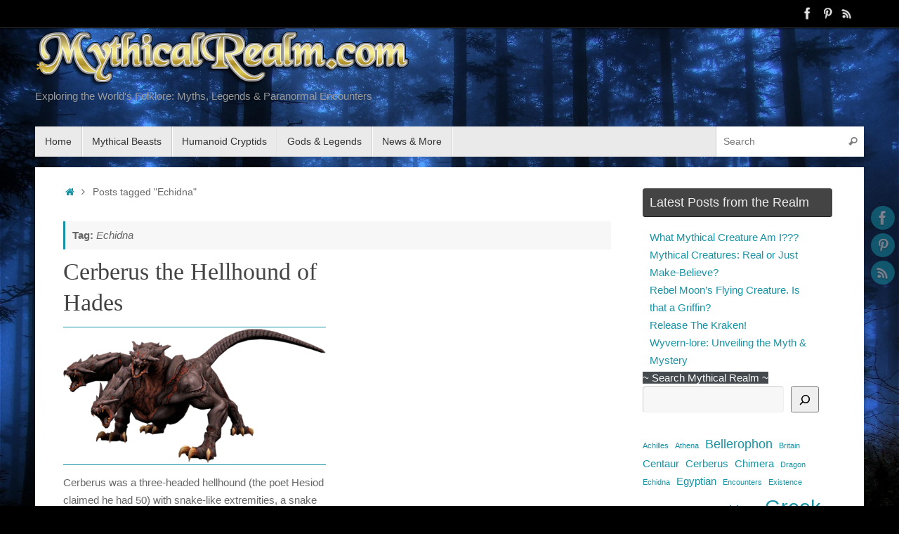

--- FILE ---
content_type: text/html; charset=UTF-8
request_url: https://mythicalrealm.com/tag/echidna/
body_size: 17080
content:
<!DOCTYPE html>
<html lang="en-US">
<head>
<meta name="viewport" content="width=device-width, user-scalable=yes, initial-scale=1.0, minimum-scale=1.0, maximum-scale=3.0">
<meta http-equiv="Content-Type" content="text/html; charset=UTF-8" />
<link rel="profile" href="http://gmpg.org/xfn/11" />
<link rel="pingback" href="https://mythicalrealm.com/xmlrpc.php" />
<title>Echidna &#8211; *</title>
<meta name="robots" content="index, follow, max-snippet:-1, max-image-preview:large, max-video-preview:-1">
<link rel="canonical" href="https://mythicalrealm.com/tag/echidna/">
<meta property="og:url" content="https://mythicalrealm.com/tag/echidna/">
<meta property="og:site_name" content="*">
<meta property="og:locale" content="en_US">
<meta property="og:type" content="object">
<meta property="og:title" content="Echidna - *">
<meta property="fb:pages" content="">
<meta property="fb:admins" content="">
<meta property="fb:app_id" content="">
<meta name="twitter:card" content="summary">
<meta name="twitter:site" content="">
<meta name="twitter:creator" content="">
<meta name="twitter:title" content="Echidna - *">
<link rel='dns-prefetch' href='//www.googletagmanager.com' />
<link rel='dns-prefetch' href='//cdn.openshareweb.com' />
<link rel='dns-prefetch' href='//cdn.shareaholic.net' />
<link rel='dns-prefetch' href='//www.shareaholic.net' />
<link rel='dns-prefetch' href='//analytics.shareaholic.com' />
<link rel='dns-prefetch' href='//recs.shareaholic.com' />
<link rel='dns-prefetch' href='//partner.shareaholic.com' />
<link rel='dns-prefetch' href='//pagead2.googlesyndication.com' />
<link rel="alternate" type="application/rss+xml" title="* &raquo; Feed" href="https://mythicalrealm.com/feed/" />
<link rel="alternate" type="application/rss+xml" title="* &raquo; Comments Feed" href="https://mythicalrealm.com/comments/feed/" />
<link rel="alternate" type="application/rss+xml" title="* &raquo; Echidna Tag Feed" href="https://mythicalrealm.com/tag/echidna/feed/" />
<!-- Shareaholic - https://www.shareaholic.com -->
<link rel='preload' href='//cdn.shareaholic.net/assets/pub/shareaholic.js' as='script'/>
<script data-no-minify='1' data-cfasync='false'>
_SHR_SETTINGS = {"endpoints":{"local_recs_url":"https:\/\/mythicalrealm.com\/wp-admin\/admin-ajax.php?action=shareaholic_permalink_related","ajax_url":"https:\/\/mythicalrealm.com\/wp-admin\/admin-ajax.php","share_counts_url":"https:\/\/mythicalrealm.com\/wp-admin\/admin-ajax.php?action=shareaholic_share_counts_api"},"site_id":"2f5b14e28152f1820cf3fbb2eaca0f5b"};
</script>
<script data-no-minify='1' data-cfasync='false' src='//cdn.shareaholic.net/assets/pub/shareaholic.js' data-shr-siteid='2f5b14e28152f1820cf3fbb2eaca0f5b' async ></script>

<!-- Shareaholic Content Tags -->
<meta name='shareaholic:site_name' content='*' />
<meta name='shareaholic:language' content='en-US' />
<meta name='shareaholic:article_visibility' content='private' />
<meta name='shareaholic:site_id' content='2f5b14e28152f1820cf3fbb2eaca0f5b' />
<meta name='shareaholic:wp_version' content='9.7.13' />

<!-- Shareaholic Content Tags End -->
<style id='wp-img-auto-sizes-contain-inline-css' type='text/css'>
img:is([sizes=auto i],[sizes^="auto," i]){contain-intrinsic-size:3000px 1500px}
/*# sourceURL=wp-img-auto-sizes-contain-inline-css */
</style>
<style id='wp-emoji-styles-inline-css' type='text/css'>

	img.wp-smiley, img.emoji {
		display: inline !important;
		border: none !important;
		box-shadow: none !important;
		height: 1em !important;
		width: 1em !important;
		margin: 0 0.07em !important;
		vertical-align: -0.1em !important;
		background: none !important;
		padding: 0 !important;
	}
/*# sourceURL=wp-emoji-styles-inline-css */
</style>
<style id='wp-block-library-inline-css' type='text/css'>
:root{--wp-block-synced-color:#7a00df;--wp-block-synced-color--rgb:122,0,223;--wp-bound-block-color:var(--wp-block-synced-color);--wp-editor-canvas-background:#ddd;--wp-admin-theme-color:#007cba;--wp-admin-theme-color--rgb:0,124,186;--wp-admin-theme-color-darker-10:#006ba1;--wp-admin-theme-color-darker-10--rgb:0,107,160.5;--wp-admin-theme-color-darker-20:#005a87;--wp-admin-theme-color-darker-20--rgb:0,90,135;--wp-admin-border-width-focus:2px}@media (min-resolution:192dpi){:root{--wp-admin-border-width-focus:1.5px}}.wp-element-button{cursor:pointer}:root .has-very-light-gray-background-color{background-color:#eee}:root .has-very-dark-gray-background-color{background-color:#313131}:root .has-very-light-gray-color{color:#eee}:root .has-very-dark-gray-color{color:#313131}:root .has-vivid-green-cyan-to-vivid-cyan-blue-gradient-background{background:linear-gradient(135deg,#00d084,#0693e3)}:root .has-purple-crush-gradient-background{background:linear-gradient(135deg,#34e2e4,#4721fb 50%,#ab1dfe)}:root .has-hazy-dawn-gradient-background{background:linear-gradient(135deg,#faaca8,#dad0ec)}:root .has-subdued-olive-gradient-background{background:linear-gradient(135deg,#fafae1,#67a671)}:root .has-atomic-cream-gradient-background{background:linear-gradient(135deg,#fdd79a,#004a59)}:root .has-nightshade-gradient-background{background:linear-gradient(135deg,#330968,#31cdcf)}:root .has-midnight-gradient-background{background:linear-gradient(135deg,#020381,#2874fc)}:root{--wp--preset--font-size--normal:16px;--wp--preset--font-size--huge:42px}.has-regular-font-size{font-size:1em}.has-larger-font-size{font-size:2.625em}.has-normal-font-size{font-size:var(--wp--preset--font-size--normal)}.has-huge-font-size{font-size:var(--wp--preset--font-size--huge)}.has-text-align-center{text-align:center}.has-text-align-left{text-align:left}.has-text-align-right{text-align:right}.has-fit-text{white-space:nowrap!important}#end-resizable-editor-section{display:none}.aligncenter{clear:both}.items-justified-left{justify-content:flex-start}.items-justified-center{justify-content:center}.items-justified-right{justify-content:flex-end}.items-justified-space-between{justify-content:space-between}.screen-reader-text{border:0;clip-path:inset(50%);height:1px;margin:-1px;overflow:hidden;padding:0;position:absolute;width:1px;word-wrap:normal!important}.screen-reader-text:focus{background-color:#ddd;clip-path:none;color:#444;display:block;font-size:1em;height:auto;left:5px;line-height:normal;padding:15px 23px 14px;text-decoration:none;top:5px;width:auto;z-index:100000}html :where(.has-border-color){border-style:solid}html :where([style*=border-top-color]){border-top-style:solid}html :where([style*=border-right-color]){border-right-style:solid}html :where([style*=border-bottom-color]){border-bottom-style:solid}html :where([style*=border-left-color]){border-left-style:solid}html :where([style*=border-width]){border-style:solid}html :where([style*=border-top-width]){border-top-style:solid}html :where([style*=border-right-width]){border-right-style:solid}html :where([style*=border-bottom-width]){border-bottom-style:solid}html :where([style*=border-left-width]){border-left-style:solid}html :where(img[class*=wp-image-]){height:auto;max-width:100%}:where(figure){margin:0 0 1em}html :where(.is-position-sticky){--wp-admin--admin-bar--position-offset:var(--wp-admin--admin-bar--height,0px)}@media screen and (max-width:600px){html :where(.is-position-sticky){--wp-admin--admin-bar--position-offset:0px}}

/*# sourceURL=wp-block-library-inline-css */
</style><style id='wp-block-heading-inline-css' type='text/css'>
h1:where(.wp-block-heading).has-background,h2:where(.wp-block-heading).has-background,h3:where(.wp-block-heading).has-background,h4:where(.wp-block-heading).has-background,h5:where(.wp-block-heading).has-background,h6:where(.wp-block-heading).has-background{padding:1.25em 2.375em}h1.has-text-align-left[style*=writing-mode]:where([style*=vertical-lr]),h1.has-text-align-right[style*=writing-mode]:where([style*=vertical-rl]),h2.has-text-align-left[style*=writing-mode]:where([style*=vertical-lr]),h2.has-text-align-right[style*=writing-mode]:where([style*=vertical-rl]),h3.has-text-align-left[style*=writing-mode]:where([style*=vertical-lr]),h3.has-text-align-right[style*=writing-mode]:where([style*=vertical-rl]),h4.has-text-align-left[style*=writing-mode]:where([style*=vertical-lr]),h4.has-text-align-right[style*=writing-mode]:where([style*=vertical-rl]),h5.has-text-align-left[style*=writing-mode]:where([style*=vertical-lr]),h5.has-text-align-right[style*=writing-mode]:where([style*=vertical-rl]),h6.has-text-align-left[style*=writing-mode]:where([style*=vertical-lr]),h6.has-text-align-right[style*=writing-mode]:where([style*=vertical-rl]){rotate:180deg}
/*# sourceURL=https://mythicalrealm.com/wp-includes/blocks/heading/style.min.css */
</style>
<style id='wp-block-image-inline-css' type='text/css'>
.wp-block-image>a,.wp-block-image>figure>a{display:inline-block}.wp-block-image img{box-sizing:border-box;height:auto;max-width:100%;vertical-align:bottom}@media not (prefers-reduced-motion){.wp-block-image img.hide{visibility:hidden}.wp-block-image img.show{animation:show-content-image .4s}}.wp-block-image[style*=border-radius] img,.wp-block-image[style*=border-radius]>a{border-radius:inherit}.wp-block-image.has-custom-border img{box-sizing:border-box}.wp-block-image.aligncenter{text-align:center}.wp-block-image.alignfull>a,.wp-block-image.alignwide>a{width:100%}.wp-block-image.alignfull img,.wp-block-image.alignwide img{height:auto;width:100%}.wp-block-image .aligncenter,.wp-block-image .alignleft,.wp-block-image .alignright,.wp-block-image.aligncenter,.wp-block-image.alignleft,.wp-block-image.alignright{display:table}.wp-block-image .aligncenter>figcaption,.wp-block-image .alignleft>figcaption,.wp-block-image .alignright>figcaption,.wp-block-image.aligncenter>figcaption,.wp-block-image.alignleft>figcaption,.wp-block-image.alignright>figcaption{caption-side:bottom;display:table-caption}.wp-block-image .alignleft{float:left;margin:.5em 1em .5em 0}.wp-block-image .alignright{float:right;margin:.5em 0 .5em 1em}.wp-block-image .aligncenter{margin-left:auto;margin-right:auto}.wp-block-image :where(figcaption){margin-bottom:1em;margin-top:.5em}.wp-block-image.is-style-circle-mask img{border-radius:9999px}@supports ((-webkit-mask-image:none) or (mask-image:none)) or (-webkit-mask-image:none){.wp-block-image.is-style-circle-mask img{border-radius:0;-webkit-mask-image:url('data:image/svg+xml;utf8,<svg viewBox="0 0 100 100" xmlns="http://www.w3.org/2000/svg"><circle cx="50" cy="50" r="50"/></svg>');mask-image:url('data:image/svg+xml;utf8,<svg viewBox="0 0 100 100" xmlns="http://www.w3.org/2000/svg"><circle cx="50" cy="50" r="50"/></svg>');mask-mode:alpha;-webkit-mask-position:center;mask-position:center;-webkit-mask-repeat:no-repeat;mask-repeat:no-repeat;-webkit-mask-size:contain;mask-size:contain}}:root :where(.wp-block-image.is-style-rounded img,.wp-block-image .is-style-rounded img){border-radius:9999px}.wp-block-image figure{margin:0}.wp-lightbox-container{display:flex;flex-direction:column;position:relative}.wp-lightbox-container img{cursor:zoom-in}.wp-lightbox-container img:hover+button{opacity:1}.wp-lightbox-container button{align-items:center;backdrop-filter:blur(16px) saturate(180%);background-color:#5a5a5a40;border:none;border-radius:4px;cursor:zoom-in;display:flex;height:20px;justify-content:center;opacity:0;padding:0;position:absolute;right:16px;text-align:center;top:16px;width:20px;z-index:100}@media not (prefers-reduced-motion){.wp-lightbox-container button{transition:opacity .2s ease}}.wp-lightbox-container button:focus-visible{outline:3px auto #5a5a5a40;outline:3px auto -webkit-focus-ring-color;outline-offset:3px}.wp-lightbox-container button:hover{cursor:pointer;opacity:1}.wp-lightbox-container button:focus{opacity:1}.wp-lightbox-container button:focus,.wp-lightbox-container button:hover,.wp-lightbox-container button:not(:hover):not(:active):not(.has-background){background-color:#5a5a5a40;border:none}.wp-lightbox-overlay{box-sizing:border-box;cursor:zoom-out;height:100vh;left:0;overflow:hidden;position:fixed;top:0;visibility:hidden;width:100%;z-index:100000}.wp-lightbox-overlay .close-button{align-items:center;cursor:pointer;display:flex;justify-content:center;min-height:40px;min-width:40px;padding:0;position:absolute;right:calc(env(safe-area-inset-right) + 16px);top:calc(env(safe-area-inset-top) + 16px);z-index:5000000}.wp-lightbox-overlay .close-button:focus,.wp-lightbox-overlay .close-button:hover,.wp-lightbox-overlay .close-button:not(:hover):not(:active):not(.has-background){background:none;border:none}.wp-lightbox-overlay .lightbox-image-container{height:var(--wp--lightbox-container-height);left:50%;overflow:hidden;position:absolute;top:50%;transform:translate(-50%,-50%);transform-origin:top left;width:var(--wp--lightbox-container-width);z-index:9999999999}.wp-lightbox-overlay .wp-block-image{align-items:center;box-sizing:border-box;display:flex;height:100%;justify-content:center;margin:0;position:relative;transform-origin:0 0;width:100%;z-index:3000000}.wp-lightbox-overlay .wp-block-image img{height:var(--wp--lightbox-image-height);min-height:var(--wp--lightbox-image-height);min-width:var(--wp--lightbox-image-width);width:var(--wp--lightbox-image-width)}.wp-lightbox-overlay .wp-block-image figcaption{display:none}.wp-lightbox-overlay button{background:none;border:none}.wp-lightbox-overlay .scrim{background-color:#fff;height:100%;opacity:.9;position:absolute;width:100%;z-index:2000000}.wp-lightbox-overlay.active{visibility:visible}@media not (prefers-reduced-motion){.wp-lightbox-overlay.active{animation:turn-on-visibility .25s both}.wp-lightbox-overlay.active img{animation:turn-on-visibility .35s both}.wp-lightbox-overlay.show-closing-animation:not(.active){animation:turn-off-visibility .35s both}.wp-lightbox-overlay.show-closing-animation:not(.active) img{animation:turn-off-visibility .25s both}.wp-lightbox-overlay.zoom.active{animation:none;opacity:1;visibility:visible}.wp-lightbox-overlay.zoom.active .lightbox-image-container{animation:lightbox-zoom-in .4s}.wp-lightbox-overlay.zoom.active .lightbox-image-container img{animation:none}.wp-lightbox-overlay.zoom.active .scrim{animation:turn-on-visibility .4s forwards}.wp-lightbox-overlay.zoom.show-closing-animation:not(.active){animation:none}.wp-lightbox-overlay.zoom.show-closing-animation:not(.active) .lightbox-image-container{animation:lightbox-zoom-out .4s}.wp-lightbox-overlay.zoom.show-closing-animation:not(.active) .lightbox-image-container img{animation:none}.wp-lightbox-overlay.zoom.show-closing-animation:not(.active) .scrim{animation:turn-off-visibility .4s forwards}}@keyframes show-content-image{0%{visibility:hidden}99%{visibility:hidden}to{visibility:visible}}@keyframes turn-on-visibility{0%{opacity:0}to{opacity:1}}@keyframes turn-off-visibility{0%{opacity:1;visibility:visible}99%{opacity:0;visibility:visible}to{opacity:0;visibility:hidden}}@keyframes lightbox-zoom-in{0%{transform:translate(calc((-100vw + var(--wp--lightbox-scrollbar-width))/2 + var(--wp--lightbox-initial-left-position)),calc(-50vh + var(--wp--lightbox-initial-top-position))) scale(var(--wp--lightbox-scale))}to{transform:translate(-50%,-50%) scale(1)}}@keyframes lightbox-zoom-out{0%{transform:translate(-50%,-50%) scale(1);visibility:visible}99%{visibility:visible}to{transform:translate(calc((-100vw + var(--wp--lightbox-scrollbar-width))/2 + var(--wp--lightbox-initial-left-position)),calc(-50vh + var(--wp--lightbox-initial-top-position))) scale(var(--wp--lightbox-scale));visibility:hidden}}
/*# sourceURL=https://mythicalrealm.com/wp-includes/blocks/image/style.min.css */
</style>
<style id='wp-block-latest-posts-inline-css' type='text/css'>
.wp-block-latest-posts{box-sizing:border-box}.wp-block-latest-posts.alignleft{margin-right:2em}.wp-block-latest-posts.alignright{margin-left:2em}.wp-block-latest-posts.wp-block-latest-posts__list{list-style:none}.wp-block-latest-posts.wp-block-latest-posts__list li{clear:both;overflow-wrap:break-word}.wp-block-latest-posts.is-grid{display:flex;flex-wrap:wrap}.wp-block-latest-posts.is-grid li{margin:0 1.25em 1.25em 0;width:100%}@media (min-width:600px){.wp-block-latest-posts.columns-2 li{width:calc(50% - .625em)}.wp-block-latest-posts.columns-2 li:nth-child(2n){margin-right:0}.wp-block-latest-posts.columns-3 li{width:calc(33.33333% - .83333em)}.wp-block-latest-posts.columns-3 li:nth-child(3n){margin-right:0}.wp-block-latest-posts.columns-4 li{width:calc(25% - .9375em)}.wp-block-latest-posts.columns-4 li:nth-child(4n){margin-right:0}.wp-block-latest-posts.columns-5 li{width:calc(20% - 1em)}.wp-block-latest-posts.columns-5 li:nth-child(5n){margin-right:0}.wp-block-latest-posts.columns-6 li{width:calc(16.66667% - 1.04167em)}.wp-block-latest-posts.columns-6 li:nth-child(6n){margin-right:0}}:root :where(.wp-block-latest-posts.is-grid){padding:0}:root :where(.wp-block-latest-posts.wp-block-latest-posts__list){padding-left:0}.wp-block-latest-posts__post-author,.wp-block-latest-posts__post-date{display:block;font-size:.8125em}.wp-block-latest-posts__post-excerpt,.wp-block-latest-posts__post-full-content{margin-bottom:1em;margin-top:.5em}.wp-block-latest-posts__featured-image a{display:inline-block}.wp-block-latest-posts__featured-image img{height:auto;max-width:100%;width:auto}.wp-block-latest-posts__featured-image.alignleft{float:left;margin-right:1em}.wp-block-latest-posts__featured-image.alignright{float:right;margin-left:1em}.wp-block-latest-posts__featured-image.aligncenter{margin-bottom:1em;text-align:center}
/*# sourceURL=https://mythicalrealm.com/wp-includes/blocks/latest-posts/style.min.css */
</style>
<style id='wp-block-search-inline-css' type='text/css'>
.wp-block-search__button{margin-left:10px;word-break:normal}.wp-block-search__button.has-icon{line-height:0}.wp-block-search__button svg{height:1.25em;min-height:24px;min-width:24px;width:1.25em;fill:currentColor;vertical-align:text-bottom}:where(.wp-block-search__button){border:1px solid #ccc;padding:6px 10px}.wp-block-search__inside-wrapper{display:flex;flex:auto;flex-wrap:nowrap;max-width:100%}.wp-block-search__label{width:100%}.wp-block-search.wp-block-search__button-only .wp-block-search__button{box-sizing:border-box;display:flex;flex-shrink:0;justify-content:center;margin-left:0;max-width:100%}.wp-block-search.wp-block-search__button-only .wp-block-search__inside-wrapper{min-width:0!important;transition-property:width}.wp-block-search.wp-block-search__button-only .wp-block-search__input{flex-basis:100%;transition-duration:.3s}.wp-block-search.wp-block-search__button-only.wp-block-search__searchfield-hidden,.wp-block-search.wp-block-search__button-only.wp-block-search__searchfield-hidden .wp-block-search__inside-wrapper{overflow:hidden}.wp-block-search.wp-block-search__button-only.wp-block-search__searchfield-hidden .wp-block-search__input{border-left-width:0!important;border-right-width:0!important;flex-basis:0;flex-grow:0;margin:0;min-width:0!important;padding-left:0!important;padding-right:0!important;width:0!important}:where(.wp-block-search__input){appearance:none;border:1px solid #949494;flex-grow:1;font-family:inherit;font-size:inherit;font-style:inherit;font-weight:inherit;letter-spacing:inherit;line-height:inherit;margin-left:0;margin-right:0;min-width:3rem;padding:8px;text-decoration:unset!important;text-transform:inherit}:where(.wp-block-search__button-inside .wp-block-search__inside-wrapper){background-color:#fff;border:1px solid #949494;box-sizing:border-box;padding:4px}:where(.wp-block-search__button-inside .wp-block-search__inside-wrapper) .wp-block-search__input{border:none;border-radius:0;padding:0 4px}:where(.wp-block-search__button-inside .wp-block-search__inside-wrapper) .wp-block-search__input:focus{outline:none}:where(.wp-block-search__button-inside .wp-block-search__inside-wrapper) :where(.wp-block-search__button){padding:4px 8px}.wp-block-search.aligncenter .wp-block-search__inside-wrapper{margin:auto}.wp-block[data-align=right] .wp-block-search.wp-block-search__button-only .wp-block-search__inside-wrapper{float:right}
/*# sourceURL=https://mythicalrealm.com/wp-includes/blocks/search/style.min.css */
</style>
<style id='wp-block-tag-cloud-inline-css' type='text/css'>
.wp-block-tag-cloud{box-sizing:border-box}.wp-block-tag-cloud.aligncenter{justify-content:center;text-align:center}.wp-block-tag-cloud a{display:inline-block;margin-right:5px}.wp-block-tag-cloud span{display:inline-block;margin-left:5px;text-decoration:none}:root :where(.wp-block-tag-cloud.is-style-outline){display:flex;flex-wrap:wrap;gap:1ch}:root :where(.wp-block-tag-cloud.is-style-outline a){border:1px solid;font-size:unset!important;margin-right:0;padding:1ch 2ch;text-decoration:none!important}
/*# sourceURL=https://mythicalrealm.com/wp-includes/blocks/tag-cloud/style.min.css */
</style>
<style id='wp-block-group-inline-css' type='text/css'>
.wp-block-group{box-sizing:border-box}:where(.wp-block-group.wp-block-group-is-layout-constrained){position:relative}
/*# sourceURL=https://mythicalrealm.com/wp-includes/blocks/group/style.min.css */
</style>
<style id='global-styles-inline-css' type='text/css'>
:root{--wp--preset--aspect-ratio--square: 1;--wp--preset--aspect-ratio--4-3: 4/3;--wp--preset--aspect-ratio--3-4: 3/4;--wp--preset--aspect-ratio--3-2: 3/2;--wp--preset--aspect-ratio--2-3: 2/3;--wp--preset--aspect-ratio--16-9: 16/9;--wp--preset--aspect-ratio--9-16: 9/16;--wp--preset--color--black: #000000;--wp--preset--color--cyan-bluish-gray: #abb8c3;--wp--preset--color--white: #ffffff;--wp--preset--color--pale-pink: #f78da7;--wp--preset--color--vivid-red: #cf2e2e;--wp--preset--color--luminous-vivid-orange: #ff6900;--wp--preset--color--luminous-vivid-amber: #fcb900;--wp--preset--color--light-green-cyan: #7bdcb5;--wp--preset--color--vivid-green-cyan: #00d084;--wp--preset--color--pale-cyan-blue: #8ed1fc;--wp--preset--color--vivid-cyan-blue: #0693e3;--wp--preset--color--vivid-purple: #9b51e0;--wp--preset--gradient--vivid-cyan-blue-to-vivid-purple: linear-gradient(135deg,rgb(6,147,227) 0%,rgb(155,81,224) 100%);--wp--preset--gradient--light-green-cyan-to-vivid-green-cyan: linear-gradient(135deg,rgb(122,220,180) 0%,rgb(0,208,130) 100%);--wp--preset--gradient--luminous-vivid-amber-to-luminous-vivid-orange: linear-gradient(135deg,rgb(252,185,0) 0%,rgb(255,105,0) 100%);--wp--preset--gradient--luminous-vivid-orange-to-vivid-red: linear-gradient(135deg,rgb(255,105,0) 0%,rgb(207,46,46) 100%);--wp--preset--gradient--very-light-gray-to-cyan-bluish-gray: linear-gradient(135deg,rgb(238,238,238) 0%,rgb(169,184,195) 100%);--wp--preset--gradient--cool-to-warm-spectrum: linear-gradient(135deg,rgb(74,234,220) 0%,rgb(151,120,209) 20%,rgb(207,42,186) 40%,rgb(238,44,130) 60%,rgb(251,105,98) 80%,rgb(254,248,76) 100%);--wp--preset--gradient--blush-light-purple: linear-gradient(135deg,rgb(255,206,236) 0%,rgb(152,150,240) 100%);--wp--preset--gradient--blush-bordeaux: linear-gradient(135deg,rgb(254,205,165) 0%,rgb(254,45,45) 50%,rgb(107,0,62) 100%);--wp--preset--gradient--luminous-dusk: linear-gradient(135deg,rgb(255,203,112) 0%,rgb(199,81,192) 50%,rgb(65,88,208) 100%);--wp--preset--gradient--pale-ocean: linear-gradient(135deg,rgb(255,245,203) 0%,rgb(182,227,212) 50%,rgb(51,167,181) 100%);--wp--preset--gradient--electric-grass: linear-gradient(135deg,rgb(202,248,128) 0%,rgb(113,206,126) 100%);--wp--preset--gradient--midnight: linear-gradient(135deg,rgb(2,3,129) 0%,rgb(40,116,252) 100%);--wp--preset--font-size--small: 13px;--wp--preset--font-size--medium: 20px;--wp--preset--font-size--large: 36px;--wp--preset--font-size--x-large: 42px;--wp--preset--spacing--20: 0.44rem;--wp--preset--spacing--30: 0.67rem;--wp--preset--spacing--40: 1rem;--wp--preset--spacing--50: 1.5rem;--wp--preset--spacing--60: 2.25rem;--wp--preset--spacing--70: 3.38rem;--wp--preset--spacing--80: 5.06rem;--wp--preset--shadow--natural: 6px 6px 9px rgba(0, 0, 0, 0.2);--wp--preset--shadow--deep: 12px 12px 50px rgba(0, 0, 0, 0.4);--wp--preset--shadow--sharp: 6px 6px 0px rgba(0, 0, 0, 0.2);--wp--preset--shadow--outlined: 6px 6px 0px -3px rgb(255, 255, 255), 6px 6px rgb(0, 0, 0);--wp--preset--shadow--crisp: 6px 6px 0px rgb(0, 0, 0);}:where(.is-layout-flex){gap: 0.5em;}:where(.is-layout-grid){gap: 0.5em;}body .is-layout-flex{display: flex;}.is-layout-flex{flex-wrap: wrap;align-items: center;}.is-layout-flex > :is(*, div){margin: 0;}body .is-layout-grid{display: grid;}.is-layout-grid > :is(*, div){margin: 0;}:where(.wp-block-columns.is-layout-flex){gap: 2em;}:where(.wp-block-columns.is-layout-grid){gap: 2em;}:where(.wp-block-post-template.is-layout-flex){gap: 1.25em;}:where(.wp-block-post-template.is-layout-grid){gap: 1.25em;}.has-black-color{color: var(--wp--preset--color--black) !important;}.has-cyan-bluish-gray-color{color: var(--wp--preset--color--cyan-bluish-gray) !important;}.has-white-color{color: var(--wp--preset--color--white) !important;}.has-pale-pink-color{color: var(--wp--preset--color--pale-pink) !important;}.has-vivid-red-color{color: var(--wp--preset--color--vivid-red) !important;}.has-luminous-vivid-orange-color{color: var(--wp--preset--color--luminous-vivid-orange) !important;}.has-luminous-vivid-amber-color{color: var(--wp--preset--color--luminous-vivid-amber) !important;}.has-light-green-cyan-color{color: var(--wp--preset--color--light-green-cyan) !important;}.has-vivid-green-cyan-color{color: var(--wp--preset--color--vivid-green-cyan) !important;}.has-pale-cyan-blue-color{color: var(--wp--preset--color--pale-cyan-blue) !important;}.has-vivid-cyan-blue-color{color: var(--wp--preset--color--vivid-cyan-blue) !important;}.has-vivid-purple-color{color: var(--wp--preset--color--vivid-purple) !important;}.has-black-background-color{background-color: var(--wp--preset--color--black) !important;}.has-cyan-bluish-gray-background-color{background-color: var(--wp--preset--color--cyan-bluish-gray) !important;}.has-white-background-color{background-color: var(--wp--preset--color--white) !important;}.has-pale-pink-background-color{background-color: var(--wp--preset--color--pale-pink) !important;}.has-vivid-red-background-color{background-color: var(--wp--preset--color--vivid-red) !important;}.has-luminous-vivid-orange-background-color{background-color: var(--wp--preset--color--luminous-vivid-orange) !important;}.has-luminous-vivid-amber-background-color{background-color: var(--wp--preset--color--luminous-vivid-amber) !important;}.has-light-green-cyan-background-color{background-color: var(--wp--preset--color--light-green-cyan) !important;}.has-vivid-green-cyan-background-color{background-color: var(--wp--preset--color--vivid-green-cyan) !important;}.has-pale-cyan-blue-background-color{background-color: var(--wp--preset--color--pale-cyan-blue) !important;}.has-vivid-cyan-blue-background-color{background-color: var(--wp--preset--color--vivid-cyan-blue) !important;}.has-vivid-purple-background-color{background-color: var(--wp--preset--color--vivid-purple) !important;}.has-black-border-color{border-color: var(--wp--preset--color--black) !important;}.has-cyan-bluish-gray-border-color{border-color: var(--wp--preset--color--cyan-bluish-gray) !important;}.has-white-border-color{border-color: var(--wp--preset--color--white) !important;}.has-pale-pink-border-color{border-color: var(--wp--preset--color--pale-pink) !important;}.has-vivid-red-border-color{border-color: var(--wp--preset--color--vivid-red) !important;}.has-luminous-vivid-orange-border-color{border-color: var(--wp--preset--color--luminous-vivid-orange) !important;}.has-luminous-vivid-amber-border-color{border-color: var(--wp--preset--color--luminous-vivid-amber) !important;}.has-light-green-cyan-border-color{border-color: var(--wp--preset--color--light-green-cyan) !important;}.has-vivid-green-cyan-border-color{border-color: var(--wp--preset--color--vivid-green-cyan) !important;}.has-pale-cyan-blue-border-color{border-color: var(--wp--preset--color--pale-cyan-blue) !important;}.has-vivid-cyan-blue-border-color{border-color: var(--wp--preset--color--vivid-cyan-blue) !important;}.has-vivid-purple-border-color{border-color: var(--wp--preset--color--vivid-purple) !important;}.has-vivid-cyan-blue-to-vivid-purple-gradient-background{background: var(--wp--preset--gradient--vivid-cyan-blue-to-vivid-purple) !important;}.has-light-green-cyan-to-vivid-green-cyan-gradient-background{background: var(--wp--preset--gradient--light-green-cyan-to-vivid-green-cyan) !important;}.has-luminous-vivid-amber-to-luminous-vivid-orange-gradient-background{background: var(--wp--preset--gradient--luminous-vivid-amber-to-luminous-vivid-orange) !important;}.has-luminous-vivid-orange-to-vivid-red-gradient-background{background: var(--wp--preset--gradient--luminous-vivid-orange-to-vivid-red) !important;}.has-very-light-gray-to-cyan-bluish-gray-gradient-background{background: var(--wp--preset--gradient--very-light-gray-to-cyan-bluish-gray) !important;}.has-cool-to-warm-spectrum-gradient-background{background: var(--wp--preset--gradient--cool-to-warm-spectrum) !important;}.has-blush-light-purple-gradient-background{background: var(--wp--preset--gradient--blush-light-purple) !important;}.has-blush-bordeaux-gradient-background{background: var(--wp--preset--gradient--blush-bordeaux) !important;}.has-luminous-dusk-gradient-background{background: var(--wp--preset--gradient--luminous-dusk) !important;}.has-pale-ocean-gradient-background{background: var(--wp--preset--gradient--pale-ocean) !important;}.has-electric-grass-gradient-background{background: var(--wp--preset--gradient--electric-grass) !important;}.has-midnight-gradient-background{background: var(--wp--preset--gradient--midnight) !important;}.has-small-font-size{font-size: var(--wp--preset--font-size--small) !important;}.has-medium-font-size{font-size: var(--wp--preset--font-size--medium) !important;}.has-large-font-size{font-size: var(--wp--preset--font-size--large) !important;}.has-x-large-font-size{font-size: var(--wp--preset--font-size--x-large) !important;}
/*# sourceURL=global-styles-inline-css */
</style>

<style id='classic-theme-styles-inline-css' type='text/css'>
/*! This file is auto-generated */
.wp-block-button__link{color:#fff;background-color:#32373c;border-radius:9999px;box-shadow:none;text-decoration:none;padding:calc(.667em + 2px) calc(1.333em + 2px);font-size:1.125em}.wp-block-file__button{background:#32373c;color:#fff;text-decoration:none}
/*# sourceURL=/wp-includes/css/classic-themes.min.css */
</style>
<link rel='stylesheet' id='fb-widget-frontend-style-css' href='https://mythicalrealm.com/wp-content/plugins/facebook-pagelike-widget/assets/css/style.css?x22639' type='text/css' media='all' />
<link rel='stylesheet' id='tempera-fonts-css' href='https://mythicalrealm.com/wp-content/themes/tempera/fonts/fontfaces.css?x22639' type='text/css' media='all' />
<link rel='stylesheet' id='tempera-style-css' href='https://mythicalrealm.com/wp-content/themes/tempera/style.css?x22639' type='text/css' media='all' />
<style id='tempera-style-inline-css' type='text/css'>
#header, #main, #topbar-inner { max-width: 1180px; } #container.one-column { } #container.two-columns-right #secondary { width:280px; float:right; } #container.two-columns-right #content { width:calc(100% - 320px); float:left; } #container.two-columns-left #primary { width:280px; float:left; } #container.two-columns-left #content { width:calc(100% - 320px); float:right; } #container.three-columns-right .sidey { width:140px; float:left; } #container.three-columns-right #primary { margin-left:20px; margin-right:20px; } #container.three-columns-right #content { width: calc(100% - 320px); float:left;} #container.three-columns-left .sidey { width:140px; float:left; } #container.three-columns-left #secondary {margin-left:20px; margin-right:20px; } #container.three-columns-left #content { width: calc(100% - 320px); float:right; } #container.three-columns-sided .sidey { width:140px; float:left; } #container.three-columns-sided #secondary { float:right; } #container.three-columns-sided #content { width: calc(100% - 360px); float:right; margin: 0 180px 0 -1180px; } body { font-family: "Century Gothic", AppleGothic, sans-serif; } #content h1.entry-title a, #content h2.entry-title a, #content h1.entry-title , #content h2.entry-title { font-family: "Book Antiqua", Palatino, serif; } .widget-title, .widget-title a { font-family: "Century Gothic", AppleGothic, sans-serif; } .entry-content h1, .entry-content h2, .entry-content h3, .entry-content h4, .entry-content h5, .entry-content h6, #comments #reply-title, .nivo-caption h2, #front-text1 h2, #front-text2 h2, .column-header-image, .column-header-noimage { font-family: "Century Gothic", AppleGothic, sans-serif; } #site-title span a { font-family: "Book Antiqua", Palatino, serif; } #access ul li a, #access ul li a span { font-family: "Century Gothic", AppleGothic, sans-serif; } body { color: #666666; background-color: #171717 } a { color: #1693A5; } a:hover,.entry-meta span a:hover, .comments-link a:hover { color: #D6341D; } #header { ; } #site-title span a { color:#caa529; } #site-description { color:#999999; } .socials a { background-color: #1693A5; } .socials .socials-hover { background-color: #D6341D; } /* Main menu top level */ #access a, #nav-toggle span, li.menu-main-search .searchform input[type="search"] { color: #333333; } li.menu-main-search .searchform input[type="search"] { background-color: #ffffff; border-left-color: #cccccc; } #access, #nav-toggle {background-color: #EAEAEA; } #access > .menu > ul > li > a > span { border-color: #cccccc; -webkit-box-shadow: 1px 0 0 #ffffff; box-shadow: 1px 0 0 #ffffff; } /*.rtl #access > .menu > ul > li > a > span { -webkit-box-shadow: -1px 0 0 #ffffff; box-shadow: -1px 0 0 #ffffff; } */ #access a:hover {background-color: #f7f7f7; } #access ul li.current_page_item > a, #access ul li.current-menu-item > a, #access ul li.current_page_ancestor > a, #access ul li.current-menu-ancestor > a { background-color: #f7f7f7; } /* Main menu Submenus */ #access > .menu > ul > li > ul:before {border-bottom-color:#2D2D2D;} #access ul ul ul li:first-child:before { border-right-color:#2D2D2D;} #access ul ul li { background-color:#2D2D2D; border-top-color:#3b3b3b; border-bottom-color:#222222} #access ul ul li a{color:#BBBBBB} #access ul ul li a:hover{background:#3b3b3b} #access ul ul li.current_page_item > a, #access ul ul li.current-menu-item > a, #access ul ul li.current_page_ancestor > a, #access ul ul li.current-menu-ancestor > a { background-color:#3b3b3b; } #topbar { background-color: #000000;border-bottom-color:#282828; box-shadow:3px 0 3px #000000; } .topmenu ul li a, .topmenu .searchsubmit { color: #CCCCCC; } .topmenu ul li a:hover, .topmenu .searchform input[type="search"] { color: #EEEEEE; border-bottom-color: rgba( 22,147,165, 0.5); } #main { background-color: #FFFFFF; } #author-info, #entry-author-info, #content .page-title { border-color: #1693A5; background: #F7F7F7; } #entry-author-info #author-avatar, #author-info #author-avatar { border-color: #EEEEEE; } .sidey .widget-container { color: #333333; ; } .sidey .widget-title { color: #EEEEEE; background-color: #444444;border-color:#1c1c1c;} .sidey .widget-container a {} .sidey .widget-container a:hover {} .entry-content h1, .entry-content h2, .entry-content h3, .entry-content h4, .entry-content h5, .entry-content h6 { color: #444444; } .sticky .entry-header {border-color:#1693A5 } .entry-title, .entry-title a { color: #444444; } .entry-title a:hover { color: #000000; } #content span.entry-format { color: #333333; background-color: #EAEAEA; } #footer { color: #AAAAAA; ; } #footer2 { color: #AAAAAA; background-color: #F7F7F7; } #footer a { ; } #footer a:hover { ; } #footer2 a, .footermenu ul li:after { ; } #footer2 a:hover { ; } #footer .widget-container { color: #333333; ; } #footer .widget-title { color: #EEEEEE; background-color: #444444;border-color:#1c1c1c } a.continue-reading-link, #cryout_ajax_more_trigger { color:#333333; background:#EAEAEA; border-bottom-color:#1693A5; } a.continue-reading-link:hover { border-bottom-color:#D6341D; } a.continue-reading-link i.crycon-right-dir {color:#1693A5} a.continue-reading-link:hover i.crycon-right-dir {color:#D6341D} .page-link a, .page-link > span > em {border-color:#CCCCCC} .columnmore a {background:#1693A5;color:#F7F7F7} .columnmore a:hover {background:#D6341D;} .button, #respond .form-submit input#submit, input[type="submit"], input[type="reset"] { background-color: #1693A5; } .button:hover, #respond .form-submit input#submit:hover { background-color: #D6341D; } .entry-content tr th, .entry-content thead th { color: #444444; } .entry-content table, .entry-content fieldset, .entry-content tr td, .entry-content tr th, .entry-content thead th { border-color: #CCCCCC; } .entry-content tr.even td { background-color: #F7F7F7 !important; } hr { border-color: #CCCCCC; } input[type="text"], input[type="password"], input[type="email"], textarea, select, input[type="color"],input[type="date"],input[type="datetime"],input[type="datetime-local"],input[type="month"],input[type="number"],input[type="range"], input[type="search"],input[type="tel"],input[type="time"],input[type="url"],input[type="week"] { background-color: #F7F7F7; border-color: #CCCCCC #EEEEEE #EEEEEE #CCCCCC; color: #666666; } input[type="submit"], input[type="reset"] { color: #FFFFFF; background-color: #1693A5; } input[type="text"]:hover, input[type="password"]:hover, input[type="email"]:hover, textarea:hover, input[type="color"]:hover, input[type="date"]:hover, input[type="datetime"]:hover, input[type="datetime-local"]:hover, input[type="month"]:hover, input[type="number"]:hover, input[type="range"]:hover, input[type="search"]:hover, input[type="tel"]:hover, input[type="time"]:hover, input[type="url"]:hover, input[type="week"]:hover { background-color: rgba(247,247,247,0.4); } .entry-content pre { border-color: #CCCCCC; border-bottom-color:#1693A5;} .entry-content code { background-color:#F7F7F7;} .entry-content blockquote { border-color: #EEEEEE; } abbr, acronym { border-color: #666666; } .comment-meta a { color: #666666; } #respond .form-allowed-tags { color: #999999; } .entry-meta .crycon-metas:before {color:#CCCCCC;} .entry-meta span a, .comments-link a, .entry-meta {color:#999999;} .entry-meta span a:hover, .comments-link a:hover {color:#666666;} .nav-next a:hover {} .nav-previous a:hover { } .pagination { border-color:#ededed;} .pagination span, .pagination a { background:#F7F7F7; border-left-color:#dddddd; border-right-color:#ffffff; } .pagination a:hover { background: #ffffff; } #searchform input[type="text"] {color:#999999;} .caption-accented .wp-caption { background-color:rgba(22,147,165,0.8); color:#FFFFFF} .tempera-image-one .entry-content img[class*='align'], .tempera-image-one .entry-summary img[class*='align'], .tempera-image-two .entry-content img[class*='align'], .tempera-image-two .entry-summary img[class*='align'], .tempera-image-one .entry-content [class*='wp-block'][class*='align'] img, .tempera-image-one .entry-summary [class*='wp-block'][class*='align'] img, .tempera-image-two .entry-content [class*='wp-block'][class*='align'] img, .tempera-image-two .entry-summary [class*='wp-block'][class*='align'] img { border-color:#1693A5;} html { font-size:15px; line-height:1.7; } .entry-content, .entry-summary, #frontpage blockquote { text-align:inherit; } .entry-content, .entry-summary, .widget-area { ; } #content h1.entry-title, #content h2.entry-title { font-size:34px ;} .widget-title, .widget-title a { font-size:18px ;} h1 { font-size: 2.526em; } h2 { font-size: 2.202em; } h3 { font-size: 1.878em; } h4 { font-size: 1.554em; } h5 { font-size: 1.23em; } h6 { font-size: 0.906em; } #site-title { font-size:38px ;} #access ul li a, li.menu-main-search .searchform input[type="search"] { font-size:14px ;} .nocomments, .nocomments2 {display:none;} #header-container > div { margin:40px 0 0 0px;} .entry-content p, .entry-content ul, .entry-content ol, .entry-content dd, .entry-content pre, .entry-content hr, .entry-summary p, .commentlist p { margin-bottom: 1.0em; } header.entry-header > .entry-meta { display: none; } #toTop {background:#FFFFFF;margin-left:1330px;} #toTop:hover .crycon-back2top:before {color:#D6341D;} @media (max-width: 1225px) { #footer2 #toTop { position: relative; margin-left: auto !important; margin-right: auto !important; bottom: 0; display: block; width: 45px; border-radius: 4px 4px 0 0; opacity: 1; } } #main {margin-top:15px; } #forbottom {margin-left: 40px; margin-right: 40px;} #header-widget-area { width: 60%; } #branding { height:140px; } 
/* Tempera Custom CSS */
/*# sourceURL=tempera-style-inline-css */
</style>
<link rel='stylesheet' id='tempera-mobile-css' href='https://mythicalrealm.com/wp-content/themes/tempera/styles/style-mobile.css?x22639' type='text/css' media='all' />
<script type="text/javascript" src="https://mythicalrealm.com/wp-includes/js/jquery/jquery.min.js?x22639" id="jquery-core-js"></script>
<script type="text/javascript" src="https://mythicalrealm.com/wp-includes/js/jquery/jquery-migrate.min.js?x22639" id="jquery-migrate-js"></script>

<!-- Google tag (gtag.js) snippet added by Site Kit -->
<!-- Google Analytics snippet added by Site Kit -->
<script type="text/javascript" src="https://www.googletagmanager.com/gtag/js?id=GT-TX2VTXG" id="google_gtagjs-js" async></script>
<script type="text/javascript" id="google_gtagjs-js-after">
/* <![CDATA[ */
window.dataLayer = window.dataLayer || [];function gtag(){dataLayer.push(arguments);}
gtag("set","linker",{"domains":["mythicalrealm.com"]});
gtag("js", new Date());
gtag("set", "developer_id.dZTNiMT", true);
gtag("config", "GT-TX2VTXG");
//# sourceURL=google_gtagjs-js-after
/* ]]> */
</script>
<link rel="https://api.w.org/" href="https://mythicalrealm.com/wp-json/" /><link rel="alternate" title="JSON" type="application/json" href="https://mythicalrealm.com/wp-json/wp/v2/tags/68" /><link rel="EditURI" type="application/rsd+xml" title="RSD" href="https://mythicalrealm.com/xmlrpc.php?rsd" />

<meta name="generator" content="Site Kit by Google 1.171.0" /><!-- HFCM by 99 Robots - Snippet # 1: AdSense Auto Ads -->
<script data-ad-client="ca-pub-6384366131481055" async src="https://pagead2.googlesyndication.com/pagead/js/adsbygoogle.js"></script>

<!-- /end HFCM by 99 Robots -->
<!-- HFCM by 99 Robots - Snippet # 2: Analytics -->
<!-- Global site tag (gtag.js) - Google Analytics -->
<script async src="https://www.googletagmanager.com/gtag/js?id=UA-245390-1"></script>
<script>
  window.dataLayer = window.dataLayer || [];
  function gtag(){dataLayer.push(arguments);}
  gtag('js', new Date());

  gtag('config', 'UA-245390-1');
</script>

<!-- /end HFCM by 99 Robots -->

<!-- Google AdSense meta tags added by Site Kit -->
<meta name="google-adsense-platform-account" content="ca-host-pub-2644536267352236">
<meta name="google-adsense-platform-domain" content="sitekit.withgoogle.com">
<!-- End Google AdSense meta tags added by Site Kit -->
<style type="text/css" id="custom-background-css">
body.custom-background { background-color: #000000; background-image: url("https://mythicalrealm.com/wp-content/uploads/2016/03/spooky_blue-e1457125787117.jpg"); background-position: left top; background-size: cover; background-repeat: no-repeat; background-attachment: fixed; }
</style>
	
<!-- Google AdSense snippet added by Site Kit -->
<script type="text/javascript" async="async" src="https://pagead2.googlesyndication.com/pagead/js/adsbygoogle.js?client=ca-pub-6384366131481055&amp;host=ca-host-pub-2644536267352236" crossorigin="anonymous"></script>

<!-- End Google AdSense snippet added by Site Kit -->
<link rel="icon" href="https://mythicalrealm.com/wp-content/uploads/2016/02/cropped-Black_Gryphon-32x32.jpg?x22639" sizes="32x32" />
<link rel="icon" href="https://mythicalrealm.com/wp-content/uploads/2016/02/cropped-Black_Gryphon-192x192.jpg?x22639" sizes="192x192" />
<link rel="apple-touch-icon" href="https://mythicalrealm.com/wp-content/uploads/2016/02/cropped-Black_Gryphon-180x180.jpg?x22639" />
<meta name="msapplication-TileImage" content="https://mythicalrealm.com/wp-content/uploads/2016/02/cropped-Black_Gryphon-270x270.jpg" />
	<!--[if lt IE 9]>
	<script>
	document.createElement('header');
	document.createElement('nav');
	document.createElement('section');
	document.createElement('article');
	document.createElement('aside');
	document.createElement('footer');
	</script>
	<![endif]-->
	</head>
<body class="archive tag tag-echidna tag-68 custom-background wp-theme-tempera tempera-image-two caption-dark magazine-layout tempera-comment-placeholders tempera-menu-left">

	<a class="skip-link screen-reader-text" href="#main" title="Skip to content"> Skip to content </a>
	
<div id="wrapper" class="hfeed">
<div id="topbar" ><div id="topbar-inner"> <div class="socials" id="sheader">
			<a  target="_blank"  href="https://www.facebook.com/mythicalrealm/"
			class="socialicons social-Facebook" title="Facebook">
				<img alt="Facebook" src="https://mythicalrealm.com/wp-content/themes/tempera/images/socials/Facebook.png?x22639" />
			</a>
			<a  target="_blank"  href="https://www.pinterest.com/mythicalrealm/"
			class="socialicons social-Pinterest" title="Pinterest">
				<img alt="Pinterest" src="https://mythicalrealm.com/wp-content/themes/tempera/images/socials/Pinterest.png?x22639" />
			</a>
			<a  target="_blank"  href="http://feeds.feedburner.com/mythicalrealm"
			class="socialicons social-RSS" title="RSS">
				<img alt="RSS" src="https://mythicalrealm.com/wp-content/themes/tempera/images/socials/RSS.png?x22639" />
			</a></div> </div></div>
<div class="socials" id="srights">
			<a  target="_blank"  href="https://www.facebook.com/mythicalrealm/"
			class="socialicons social-Facebook" title="Facebook">
				<img alt="Facebook" src="https://mythicalrealm.com/wp-content/themes/tempera/images/socials/Facebook.png?x22639" />
			</a>
			<a  target="_blank"  href="https://www.pinterest.com/mythicalrealm/"
			class="socialicons social-Pinterest" title="Pinterest">
				<img alt="Pinterest" src="https://mythicalrealm.com/wp-content/themes/tempera/images/socials/Pinterest.png?x22639" />
			</a>
			<a  target="_blank"  href="http://feeds.feedburner.com/mythicalrealm"
			class="socialicons social-RSS" title="RSS">
				<img alt="RSS" src="https://mythicalrealm.com/wp-content/themes/tempera/images/socials/RSS.png?x22639" />
			</a></div>
<div id="header-full">
	<header id="header">
		<div id="masthead">
			<div id="branding" role="banner" >
				<img id="bg_image" alt="*" title="*" src="https://mythicalrealm.com/wp-content/uploads/2016/02/MR-Logo.png?x22639"  />	<div id="header-container">
	<div><div id="site-title"><span> <a href="https://mythicalrealm.com/" title="*" rel="home">*</a> </span></div><div id="site-description" >Exploring the World&#039;s Folklore: Myths, Legends &amp; Paranormal Encounters</div></div></div>								<div style="clear:both;"></div>
			</div><!-- #branding -->
			<button id="nav-toggle"><span>&nbsp;</span></button>
			<nav id="access" class="jssafe" role="navigation">
					<div class="skip-link screen-reader-text"><a href="#content" title="Skip to content">
		Skip to content	</a></div>
	<div class="menu"><ul id="prime_nav" class="menu"><li id="menu-item-143" class="menu-item menu-item-type-custom menu-item-object-custom menu-item-home menu-item-143"><a href="https://mythicalrealm.com"><span>Home</span></a></li>
<li id="menu-item-66" class="menu-item menu-item-type-taxonomy menu-item-object-category menu-item-66"><a href="https://mythicalrealm.com/category/mythical-creatures/"><span>Mythical Beasts</span></a></li>
<li id="menu-item-89" class="menu-item menu-item-type-taxonomy menu-item-object-category menu-item-89"><a href="https://mythicalrealm.com/category/humanoid-mythical-creatures/"><span>Humanoid Cryptids</span></a></li>
<li id="menu-item-88" class="menu-item menu-item-type-taxonomy menu-item-object-category menu-item-88"><a href="https://mythicalrealm.com/category/mythical-gods-legends/"><span>Gods &#038; Legends</span></a></li>
<li id="menu-item-87" class="menu-item menu-item-type-taxonomy menu-item-object-category menu-item-87"><a href="https://mythicalrealm.com/category/myths-in-the-news/"><span>News &#038; More</span></a></li>
<li class='menu-main-search'> 
<form role="search" method="get" class="searchform" action="https://mythicalrealm.com/">
	<label>
		<span class="screen-reader-text">Search for:</span>
		<input type="search" class="s" placeholder="Search" value="" name="s" />
	</label>
	<button type="submit" class="searchsubmit"><span class="screen-reader-text">Search</span><i class="crycon-search"></i></button>
</form>
 </li></ul></div>			</nav><!-- #access -->
		</div><!-- #masthead -->
	</header><!-- #header -->
</div><!-- #header-full -->

<div style="clear:both;height:0;"> </div>

<div id="main" class="main">
			<div  id="forbottom" >
		
		<div style="clear:both;"> </div>

		
		<section id="container" class="two-columns-right">
	
			<div id="content" role="main">
			<div class="breadcrumbs"><a href="https://mythicalrealm.com"><i class="crycon-homebread"></i><span class="screen-reader-text">Home</span></a><i class="crycon-angle-right"></i> <span class="current">Posts tagged "Echidna"</span></div><!--breadcrumbs-->			
			
				<header class="page-header">
					<h1 class="page-title">Tag: <span>Echidna</span></h1>									</header>

								
					
	<article id="post-35" class="post-35 post type-post status-publish format-standard hentry category-mythical-creatures tag-cerberus tag-echidna tag-greek tag-hades tag-hellhound tag-hera tag-hercules tag-typhon tag-zeus">
				
		<header class="entry-header">			
			<h2 class="entry-title">
				<a href="https://mythicalrealm.com/mythical-creatures/cerberus/" title="Permalink to Cerberus the Hellhound of Hades" rel="bookmark">Cerberus the Hellhound of Hades</a>
			</h2>
						<div class="entry-meta">
							</div><!-- .entry-meta -->	
		</header><!-- .entry-header -->
		
						
												<div class="entry-summary">
						<a title="Cerberus the Hellhound of Hades" href="https://mythicalrealm.com/mythical-creatures/cerberus/" >
					<img width="780" title="" alt="" class="alignleft post_thumbnail" src="https://mythicalrealm.com/wp-content/uploads/2015/11/Cerberus3D-e1456953658527.png?x22639">
			  </a>						<div style='display:none;' class='shareaholic-canvas' data-app='share_buttons' data-title='Cerberus the Hellhound of Hades' data-link='https://mythicalrealm.com/mythical-creatures/cerberus/' data-app-id-name='category_above_content'></div><p>Cerberus was a three-headed hellhound (the poet Hesiod claimed he had 50) with snake-like extremities, a snake for a tail and the claws of a lion. In Greek and Roman mythology, Cerberus was said to have been the offspring of two monsters, Typhon (a fire-breathing serpent) and Echidna (commonly portrayed as an…</p>
<p class="continue-reading-button"> <a class="continue-reading-link" href="https://mythicalrealm.com/mythical-creatures/cerberus/">Continue reading<i class="crycon-right-dir"></i></a></p>
<div style='display:none;' class='shareaholic-canvas' data-app='share_buttons' data-title='Cerberus the Hellhound of Hades' data-link='https://mythicalrealm.com/mythical-creatures/cerberus/' data-app-id-name='category_below_content'></div>						</div><!-- .entry-summary -->
									
		
		<footer class="entry-meta">
			<span class="author vcard" ><i class="crycon-author crycon-metas" title="Author "></i>
					<a class="url fn n" rel="author" href="https://mythicalrealm.com/author/the-keeper-of-lore/" title="View all posts by The Keeper of Lore">The Keeper of Lore</a></span><span><i class="crycon-time crycon-metas" title="Date"></i>
				<time class="onDate date published" datetime="2015-11-29T04:21:30+00:00">
					<a href="https://mythicalrealm.com/mythical-creatures/cerberus/" rel="bookmark">11/29/2015</a>
				</time>
			   </span><time class="updated"  datetime="2024-03-16T01:24:30+00:00">03/16/2024</time><span class="bl_categ"><i class="crycon-folder-open crycon-metas" title="Categories"></i><a href="https://mythicalrealm.com/category/mythical-creatures/" rel="tag">Mythical Beasts</a></span> 		<span class="footer-tags"><i class="crycon-tag crycon-metas" title="Tags"> </i><a href="https://mythicalrealm.com/tag/cerberus/" rel="tag">Cerberus</a>, <a href="https://mythicalrealm.com/tag/echidna/" rel="tag">Echidna</a>, <a href="https://mythicalrealm.com/tag/greek/" rel="tag">Greek</a>, <a href="https://mythicalrealm.com/tag/hades/" rel="tag">Hades</a>, <a href="https://mythicalrealm.com/tag/hellhound/" rel="tag">Hellhound</a>, <a href="https://mythicalrealm.com/tag/hera/" rel="tag">Hera</a>, <a href="https://mythicalrealm.com/tag/hercules/" rel="tag">Hercules</a>, <a href="https://mythicalrealm.com/tag/typhon/" rel="tag">Typhon</a>, <a href="https://mythicalrealm.com/tag/zeus/" rel="tag">Zeus</a> </span>
    		</footer>
	</article><!-- #post-35 -->
	
	
						
						</div><!-- #content -->
			<div id="secondary" class="widget-area sidey" role="complementary">
		
			<ul class="xoxo">
								<li id="block-16" class="widget-container widget_block">
<div class="wp-block-group"><div class="wp-block-group__inner-container is-layout-constrained wp-block-group-is-layout-constrained">
<div class="wp-block-group"><div class="wp-block-group__inner-container is-layout-constrained wp-block-group-is-layout-constrained"><h3 class="widget-title">Latest Posts from the Realm</h3><div class="wp-widget-group__inner-blocks"><ul class="wp-block-latest-posts__list alignleft wp-block-latest-posts"><li><a class="wp-block-latest-posts__post-title" href="https://mythicalrealm.com/mythical-creatures/what-mythical-creature-am-i/">What Mythical Creature Am I???</a></li>
<li><a class="wp-block-latest-posts__post-title" href="https://mythicalrealm.com/mythical-creatures/mythical-creatures-real-or-just-make-believe/">Mythical Creatures: Real or Just Make-Believe?</a></li>
<li><a class="wp-block-latest-posts__post-title" href="https://mythicalrealm.com/mythical-creatures/bennu-of-rebel-moon-is-that-a-griffin/">Rebel Moon&#8217;s Flying Creature. Is that a Griffin?</a></li>
<li><a class="wp-block-latest-posts__post-title" href="https://mythicalrealm.com/mythical-creatures/release-the-kraken/">Release The Kraken!</a></li>
<li><a class="wp-block-latest-posts__post-title" href="https://mythicalrealm.com/mythical-creatures/wyvern-lore-unveiling-the-myth-and-mystery/">Wyvern-lore: Unveiling the Myth &#038; Mystery</a></li>
</ul></div></div></div>
</div></div>
</li><li id="block-5" class="widget-container widget_block widget_search"><form role="search" method="get" action="https://mythicalrealm.com/" class="wp-block-search__button-inside wp-block-search__icon-button wp-block-search"    ><label class="wp-block-search__label" for="wp-block-search__input-1" ><br> <br><br><mark style="background-color:#454a4e" class="has-inline-color has-white-color">~ Search Mythical Realm ~ </mark></label><div class="wp-block-search__inside-wrapper" ><input class="wp-block-search__input" id="wp-block-search__input-1" placeholder="" value="" type="search" name="s" required /><button aria-label="Search" class="wp-block-search__button has-icon wp-element-button" type="submit" ><svg class="search-icon" viewBox="0 0 24 24" width="24" height="24">
					<path d="M13 5c-3.3 0-6 2.7-6 6 0 1.4.5 2.7 1.3 3.7l-3.8 3.8 1.1 1.1 3.8-3.8c1 .8 2.3 1.3 3.7 1.3 3.3 0 6-2.7 6-6S16.3 5 13 5zm0 10.5c-2.5 0-4.5-2-4.5-4.5s2-4.5 4.5-4.5 4.5 2 4.5 4.5-2 4.5-4.5 4.5z"></path>
				</svg></button></div></form></li><li id="block-3" class="widget-container widget_block widget_tag_cloud"><p class="wp-block-tag-cloud"><a href="https://mythicalrealm.com/tag/achilles/" class="tag-cloud-link tag-link-21 tag-link-position-1" style="font-size: 8pt;" aria-label="Achilles (1 item)">Achilles</a>
<a href="https://mythicalrealm.com/tag/athena/" class="tag-cloud-link tag-link-60 tag-link-position-2" style="font-size: 8pt;" aria-label="Athena (1 item)">Athena</a>
<a href="https://mythicalrealm.com/tag/bellerophon/" class="tag-cloud-link tag-link-10 tag-link-position-3" style="font-size: 13.384615384615pt;" aria-label="Bellerophon (3 items)">Bellerophon</a>
<a href="https://mythicalrealm.com/tag/britain/" class="tag-cloud-link tag-link-74 tag-link-position-4" style="font-size: 8pt;" aria-label="Britain (1 item)">Britain</a>
<a href="https://mythicalrealm.com/tag/centaur/" class="tag-cloud-link tag-link-15 tag-link-position-5" style="font-size: 11.230769230769pt;" aria-label="Centaur (2 items)">Centaur</a>
<a href="https://mythicalrealm.com/tag/cerberus/" class="tag-cloud-link tag-link-22 tag-link-position-6" style="font-size: 11.230769230769pt;" aria-label="Cerberus (2 items)">Cerberus</a>
<a href="https://mythicalrealm.com/tag/chimera/" class="tag-cloud-link tag-link-8 tag-link-position-7" style="font-size: 11.230769230769pt;" aria-label="Chimera (2 items)">Chimera</a>
<a href="https://mythicalrealm.com/tag/dragon/" class="tag-cloud-link tag-link-76 tag-link-position-8" style="font-size: 8pt;" aria-label="Dragon (1 item)">Dragon</a>
<a href="https://mythicalrealm.com/tag/echidna/" class="tag-cloud-link tag-link-68 tag-link-position-9" style="font-size: 8pt;" aria-label="Echidna (1 item)">Echidna</a>
<a href="https://mythicalrealm.com/tag/egyptian/" class="tag-cloud-link tag-link-57 tag-link-position-10" style="font-size: 11.230769230769pt;" aria-label="Egyptian (2 items)">Egyptian</a>
<a href="https://mythicalrealm.com/tag/encounters/" class="tag-cloud-link tag-link-82 tag-link-position-11" style="font-size: 8pt;" aria-label="Encounters (1 item)">Encounters</a>
<a href="https://mythicalrealm.com/tag/existence/" class="tag-cloud-link tag-link-81 tag-link-position-12" style="font-size: 8pt;" aria-label="Existence (1 item)">Existence</a>
<a href="https://mythicalrealm.com/tag/french/" class="tag-cloud-link tag-link-62 tag-link-position-13" style="font-size: 8pt;" aria-label="French (1 item)">French</a>
<a href="https://mythicalrealm.com/tag/german/" class="tag-cloud-link tag-link-64 tag-link-position-14" style="font-size: 8pt;" aria-label="German (1 item)">German</a>
<a href="https://mythicalrealm.com/tag/goddess/" class="tag-cloud-link tag-link-41 tag-link-position-15" style="font-size: 13.384615384615pt;" aria-label="Goddess (3 items)">Goddess</a>
<a href="https://mythicalrealm.com/tag/greek/" class="tag-cloud-link tag-link-50 tag-link-position-16" style="font-size: 22pt;" aria-label="Greek (11 items)">Greek</a>
<a href="https://mythicalrealm.com/tag/gryphon/" class="tag-cloud-link tag-link-44 tag-link-position-17" style="font-size: 16.615384615385pt;" aria-label="Gryphon (5 items)">Gryphon</a>
<a href="https://mythicalrealm.com/tag/hades/" class="tag-cloud-link tag-link-66 tag-link-position-18" style="font-size: 11.230769230769pt;" aria-label="Hades (2 items)">Hades</a>
<a href="https://mythicalrealm.com/tag/hawaiian/" class="tag-cloud-link tag-link-58 tag-link-position-19" style="font-size: 16.615384615385pt;" aria-label="Hawaiian (5 items)">Hawaiian</a>
<a href="https://mythicalrealm.com/tag/hebrew/" class="tag-cloud-link tag-link-56 tag-link-position-20" style="font-size: 11.230769230769pt;" aria-label="Hebrew (2 items)">Hebrew</a>
<a href="https://mythicalrealm.com/tag/hera/" class="tag-cloud-link tag-link-69 tag-link-position-21" style="font-size: 8pt;" aria-label="Hera (1 item)">Hera</a>
<a href="https://mythicalrealm.com/tag/hercules/" class="tag-cloud-link tag-link-18 tag-link-position-22" style="font-size: 15.179487179487pt;" aria-label="Hercules (4 items)">Hercules</a>
<a href="https://mythicalrealm.com/tag/hippogriff/" class="tag-cloud-link tag-link-80 tag-link-position-23" style="font-size: 8pt;" aria-label="Hippogriff (1 item)">Hippogriff</a>
<a href="https://mythicalrealm.com/tag/hydra/" class="tag-cloud-link tag-link-72 tag-link-position-24" style="font-size: 8pt;" aria-label="Hydra (1 item)">Hydra</a>
<a href="https://mythicalrealm.com/tag/icelandic/" class="tag-cloud-link tag-link-79 tag-link-position-25" style="font-size: 8pt;" aria-label="Icelandic (1 item)">Icelandic</a>
<a href="https://mythicalrealm.com/tag/irish/" class="tag-cloud-link tag-link-65 tag-link-position-26" style="font-size: 8pt;" aria-label="Irish (1 item)">Irish</a>
<a href="https://mythicalrealm.com/tag/japanese/" class="tag-cloud-link tag-link-54 tag-link-position-27" style="font-size: 11.230769230769pt;" aria-label="Japanese (2 items)">Japanese</a>
<a href="https://mythicalrealm.com/tag/loki/" class="tag-cloud-link tag-link-71 tag-link-position-28" style="font-size: 8pt;" aria-label="Loki (1 item)">Loki</a>
<a href="https://mythicalrealm.com/tag/movies/" class="tag-cloud-link tag-link-63 tag-link-position-29" style="font-size: 11.230769230769pt;" aria-label="Movies (2 items)">Movies</a>
<a href="https://mythicalrealm.com/tag/ningen/" class="tag-cloud-link tag-link-30 tag-link-position-30" style="font-size: 8pt;" aria-label="Ningen (1 item)">Ningen</a>
<a href="https://mythicalrealm.com/tag/norse/" class="tag-cloud-link tag-link-49 tag-link-position-31" style="font-size: 13.384615384615pt;" aria-label="Norse (3 items)">Norse</a>
<a href="https://mythicalrealm.com/tag/paranormal/" class="tag-cloud-link tag-link-59 tag-link-position-32" style="font-size: 8pt;" aria-label="Paranormal (1 item)">Paranormal</a>
<a href="https://mythicalrealm.com/tag/pegasus/" class="tag-cloud-link tag-link-11 tag-link-position-33" style="font-size: 13.384615384615pt;" aria-label="Pegasus (3 items)">Pegasus</a>
<a href="https://mythicalrealm.com/tag/pele/" class="tag-cloud-link tag-link-40 tag-link-position-34" style="font-size: 13.384615384615pt;" aria-label="Pele (3 items)">Pele</a>
<a href="https://mythicalrealm.com/tag/phoenix/" class="tag-cloud-link tag-link-32 tag-link-position-35" style="font-size: 8pt;" aria-label="Phoenix (1 item)">Phoenix</a>
<a href="https://mythicalrealm.com/tag/poseidon/" class="tag-cloud-link tag-link-36 tag-link-position-36" style="font-size: 8pt;" aria-label="Poseidon (1 item)">Poseidon</a>
<a href="https://mythicalrealm.com/tag/ragnarok/" class="tag-cloud-link tag-link-70 tag-link-position-37" style="font-size: 8pt;" aria-label="Ragnarok (1 item)">Ragnarok</a>
<a href="https://mythicalrealm.com/tag/sea-monster/" class="tag-cloud-link tag-link-78 tag-link-position-38" style="font-size: 8pt;" aria-label="Sea Monster (1 item)">Sea Monster</a>
<a href="https://mythicalrealm.com/tag/shapeshifter/" class="tag-cloud-link tag-link-29 tag-link-position-39" style="font-size: 15.179487179487pt;" aria-label="Shapeshifter (4 items)">Shapeshifter</a>
<a href="https://mythicalrealm.com/tag/tv/" class="tag-cloud-link tag-link-35 tag-link-position-40" style="font-size: 8pt;" aria-label="TV (1 item)">TV</a>
<a href="https://mythicalrealm.com/tag/typhon/" class="tag-cloud-link tag-link-67 tag-link-position-41" style="font-size: 8pt;" aria-label="Typhon (1 item)">Typhon</a>
<a href="https://mythicalrealm.com/tag/unicorn/" class="tag-cloud-link tag-link-33 tag-link-position-42" style="font-size: 8pt;" aria-label="Unicorn (1 item)">Unicorn</a>
<a href="https://mythicalrealm.com/tag/werewolf/" class="tag-cloud-link tag-link-28 tag-link-position-43" style="font-size: 13.384615384615pt;" aria-label="Werewolf (3 items)">Werewolf</a>
<a href="https://mythicalrealm.com/tag/wyvern/" class="tag-cloud-link tag-link-75 tag-link-position-44" style="font-size: 8pt;" aria-label="Wyvern (1 item)">Wyvern</a>
<a href="https://mythicalrealm.com/tag/zeus/" class="tag-cloud-link tag-link-20 tag-link-position-45" style="font-size: 15.179487179487pt;" aria-label="Zeus (4 items)">Zeus</a></p></li><li id="block-7" class="widget-container widget_block widget_media_image"><div class="wp-block-image">
<figure class="aligncenter size-large"><a href="https://www.talkable.com/x/saNBkA" target="_blank" rel=" noreferrer noopener"><img loading="lazy" decoding="async" width="545" height="600" src="https://mythicalrealm.com/wp-content/uploads/2024/03/F5QitK2a4AA1g-x-1-545x600.jpg?x22639" alt="" class="wp-image-564" srcset="https://mythicalrealm.com/wp-content/uploads/2024/03/F5QitK2a4AA1g-x-1-545x600.jpg 545w, https://mythicalrealm.com/wp-content/uploads/2024/03/F5QitK2a4AA1g-x-1-409x450.jpg 409w, https://mythicalrealm.com/wp-content/uploads/2024/03/F5QitK2a4AA1g-x-1-318x350.jpg 318w, https://mythicalrealm.com/wp-content/uploads/2024/03/F5QitK2a4AA1g-x-1-640x705.jpg 640w, https://mythicalrealm.com/wp-content/uploads/2024/03/F5QitK2a4AA1g-x-1-136x150.jpg 136w, https://mythicalrealm.com/wp-content/uploads/2024/03/F5QitK2a4AA1g-x-1.jpg 1080w" sizes="auto, (max-width: 545px) 100vw, 545px" /></a><figcaption class="wp-element-caption"><a href="https://www.talkable.com/x/saNBkA" target="_blank" rel="noreferrer noopener">1st Crystal Box 20% OFF!</a><br><em>Cancel Anytime</em></figcaption></figure>
</div></li><li id="fbw_id-2" class="widget-container widget_fbw_id"><h3 class="widget-title">Visit Us On Facebook</h3>        <div class="fb-widget-container" style="position: relative; min-height: 500px;">
            <div class="fb_loader" style="text-align: center !important;">
                <img src="https://mythicalrealm.com/wp-content/plugins/facebook-pagelike-widget/assets/images/loader.gif?x22639" alt="Loading..." />
            </div>

            <div id="fb-root"></div>
            <div class="fb-page" 
                data-href="https://www.facebook.com/mythicalrealm" 
                data-width="300" 
                data-height="500" 
                data-small-header="false" 
                data-adapt-container-width="false" 
                data-hide-cover="false" 
                data-show-facepile="false" 
                data-tabs="timeline" 
                data-lazy="false"
                data-xfbml-parse-ignore="false">
            </div>
        </div>
        </li><li id="block-18" class="widget-container widget_block widget_search"><form role="search" method="get" action="https://mythicalrealm.com/" class="wp-block-search__button-outside wp-block-search__text-button wp-block-search"    ><label class="wp-block-search__label" for="wp-block-search__input-2" ><mark style="background-color:#454a4e" class="has-inline-color has-white-color">~ Mythical Realm Search ~</mark></label><div class="wp-block-search__inside-wrapper" ><input class="wp-block-search__input" id="wp-block-search__input-2" placeholder="" value="" type="search" name="s" required /><button aria-label="Search" class="wp-block-search__button wp-element-button" type="submit" >Search</button></div></form></li>			</ul>

			
		</div>
		</section><!-- #container -->

	<div style="clear:both;"></div>
	</div> <!-- #forbottom -->


	<footer id="footer" role="contentinfo">
		<div id="colophon">
		
			

			<div id="footer-widget-area"  role="complementary"  class="footerone" >


				<div id="second" class="widget-area">
					<ul class="xoxo">
						<li id="block-21" class="widget-container widget_block">
<h2 class="wp-block-heading has-text-align-center"><mark style="background-color:#454a4e" class="has-inline-color has-white-color">~*~ Search the Mythical Realm ~*~</mark></h2>
</li><li id="block-20" class="widget-container widget_block widget_search"><form role="search" method="get" action="https://mythicalrealm.com/" class="wp-block-search__button-outside wp-block-search__text-button aligncenter wp-block-search"    ><label class="wp-block-search__label screen-reader-text" for="wp-block-search__input-3" >Search</label><div class="wp-block-search__inside-wrapper" ><input class="wp-block-search__input" id="wp-block-search__input-3" placeholder="" value="" type="search" name="s" required /><button aria-label="Search" class="wp-block-search__button wp-element-button" type="submit" >Search</button></div></form></li>
		<li id="recent-posts-4" class="widget-container widget_recent_entries">
		<h3 class="widget-title">Recent Posts</h3>
		<ul>
											<li>
					<a href="https://mythicalrealm.com/mythical-creatures/what-mythical-creature-am-i/">What Mythical Creature Am I???</a>
									</li>
											<li>
					<a href="https://mythicalrealm.com/mythical-creatures/mythical-creatures-real-or-just-make-believe/">Mythical Creatures: Real or Just Make-Believe?</a>
									</li>
											<li>
					<a href="https://mythicalrealm.com/mythical-creatures/bennu-of-rebel-moon-is-that-a-griffin/">Rebel Moon&#8217;s Flying Creature. Is that a Griffin?</a>
									</li>
											<li>
					<a href="https://mythicalrealm.com/mythical-creatures/release-the-kraken/">Release The Kraken!</a>
									</li>
											<li>
					<a href="https://mythicalrealm.com/mythical-creatures/wyvern-lore-unveiling-the-myth-and-mystery/">Wyvern-lore: Unveiling the Myth &#038; Mystery</a>
									</li>
					</ul>

		</li><li id="tag_cloud-4" class="widget-container widget_tag_cloud"><h3 class="widget-title">Tags</h3><div class="tagcloud"><a href="https://mythicalrealm.com/tag/achilles/" class="tag-cloud-link tag-link-21 tag-link-position-1" style="font-size: 8pt;" aria-label="Achilles (1 item)">Achilles</a>
<a href="https://mythicalrealm.com/tag/athena/" class="tag-cloud-link tag-link-60 tag-link-position-2" style="font-size: 8pt;" aria-label="Athena (1 item)">Athena</a>
<a href="https://mythicalrealm.com/tag/bellerophon/" class="tag-cloud-link tag-link-10 tag-link-position-3" style="font-size: 13.384615384615pt;" aria-label="Bellerophon (3 items)">Bellerophon</a>
<a href="https://mythicalrealm.com/tag/britain/" class="tag-cloud-link tag-link-74 tag-link-position-4" style="font-size: 8pt;" aria-label="Britain (1 item)">Britain</a>
<a href="https://mythicalrealm.com/tag/centaur/" class="tag-cloud-link tag-link-15 tag-link-position-5" style="font-size: 11.230769230769pt;" aria-label="Centaur (2 items)">Centaur</a>
<a href="https://mythicalrealm.com/tag/cerberus/" class="tag-cloud-link tag-link-22 tag-link-position-6" style="font-size: 11.230769230769pt;" aria-label="Cerberus (2 items)">Cerberus</a>
<a href="https://mythicalrealm.com/tag/chimera/" class="tag-cloud-link tag-link-8 tag-link-position-7" style="font-size: 11.230769230769pt;" aria-label="Chimera (2 items)">Chimera</a>
<a href="https://mythicalrealm.com/tag/dragon/" class="tag-cloud-link tag-link-76 tag-link-position-8" style="font-size: 8pt;" aria-label="Dragon (1 item)">Dragon</a>
<a href="https://mythicalrealm.com/tag/echidna/" class="tag-cloud-link tag-link-68 tag-link-position-9" style="font-size: 8pt;" aria-label="Echidna (1 item)">Echidna</a>
<a href="https://mythicalrealm.com/tag/egyptian/" class="tag-cloud-link tag-link-57 tag-link-position-10" style="font-size: 11.230769230769pt;" aria-label="Egyptian (2 items)">Egyptian</a>
<a href="https://mythicalrealm.com/tag/encounters/" class="tag-cloud-link tag-link-82 tag-link-position-11" style="font-size: 8pt;" aria-label="Encounters (1 item)">Encounters</a>
<a href="https://mythicalrealm.com/tag/existence/" class="tag-cloud-link tag-link-81 tag-link-position-12" style="font-size: 8pt;" aria-label="Existence (1 item)">Existence</a>
<a href="https://mythicalrealm.com/tag/french/" class="tag-cloud-link tag-link-62 tag-link-position-13" style="font-size: 8pt;" aria-label="French (1 item)">French</a>
<a href="https://mythicalrealm.com/tag/german/" class="tag-cloud-link tag-link-64 tag-link-position-14" style="font-size: 8pt;" aria-label="German (1 item)">German</a>
<a href="https://mythicalrealm.com/tag/goddess/" class="tag-cloud-link tag-link-41 tag-link-position-15" style="font-size: 13.384615384615pt;" aria-label="Goddess (3 items)">Goddess</a>
<a href="https://mythicalrealm.com/tag/greek/" class="tag-cloud-link tag-link-50 tag-link-position-16" style="font-size: 22pt;" aria-label="Greek (11 items)">Greek</a>
<a href="https://mythicalrealm.com/tag/gryphon/" class="tag-cloud-link tag-link-44 tag-link-position-17" style="font-size: 16.615384615385pt;" aria-label="Gryphon (5 items)">Gryphon</a>
<a href="https://mythicalrealm.com/tag/hades/" class="tag-cloud-link tag-link-66 tag-link-position-18" style="font-size: 11.230769230769pt;" aria-label="Hades (2 items)">Hades</a>
<a href="https://mythicalrealm.com/tag/hawaiian/" class="tag-cloud-link tag-link-58 tag-link-position-19" style="font-size: 16.615384615385pt;" aria-label="Hawaiian (5 items)">Hawaiian</a>
<a href="https://mythicalrealm.com/tag/hebrew/" class="tag-cloud-link tag-link-56 tag-link-position-20" style="font-size: 11.230769230769pt;" aria-label="Hebrew (2 items)">Hebrew</a>
<a href="https://mythicalrealm.com/tag/hera/" class="tag-cloud-link tag-link-69 tag-link-position-21" style="font-size: 8pt;" aria-label="Hera (1 item)">Hera</a>
<a href="https://mythicalrealm.com/tag/hercules/" class="tag-cloud-link tag-link-18 tag-link-position-22" style="font-size: 15.179487179487pt;" aria-label="Hercules (4 items)">Hercules</a>
<a href="https://mythicalrealm.com/tag/hippogriff/" class="tag-cloud-link tag-link-80 tag-link-position-23" style="font-size: 8pt;" aria-label="Hippogriff (1 item)">Hippogriff</a>
<a href="https://mythicalrealm.com/tag/hydra/" class="tag-cloud-link tag-link-72 tag-link-position-24" style="font-size: 8pt;" aria-label="Hydra (1 item)">Hydra</a>
<a href="https://mythicalrealm.com/tag/icelandic/" class="tag-cloud-link tag-link-79 tag-link-position-25" style="font-size: 8pt;" aria-label="Icelandic (1 item)">Icelandic</a>
<a href="https://mythicalrealm.com/tag/irish/" class="tag-cloud-link tag-link-65 tag-link-position-26" style="font-size: 8pt;" aria-label="Irish (1 item)">Irish</a>
<a href="https://mythicalrealm.com/tag/japanese/" class="tag-cloud-link tag-link-54 tag-link-position-27" style="font-size: 11.230769230769pt;" aria-label="Japanese (2 items)">Japanese</a>
<a href="https://mythicalrealm.com/tag/loki/" class="tag-cloud-link tag-link-71 tag-link-position-28" style="font-size: 8pt;" aria-label="Loki (1 item)">Loki</a>
<a href="https://mythicalrealm.com/tag/movies/" class="tag-cloud-link tag-link-63 tag-link-position-29" style="font-size: 11.230769230769pt;" aria-label="Movies (2 items)">Movies</a>
<a href="https://mythicalrealm.com/tag/ningen/" class="tag-cloud-link tag-link-30 tag-link-position-30" style="font-size: 8pt;" aria-label="Ningen (1 item)">Ningen</a>
<a href="https://mythicalrealm.com/tag/norse/" class="tag-cloud-link tag-link-49 tag-link-position-31" style="font-size: 13.384615384615pt;" aria-label="Norse (3 items)">Norse</a>
<a href="https://mythicalrealm.com/tag/paranormal/" class="tag-cloud-link tag-link-59 tag-link-position-32" style="font-size: 8pt;" aria-label="Paranormal (1 item)">Paranormal</a>
<a href="https://mythicalrealm.com/tag/pegasus/" class="tag-cloud-link tag-link-11 tag-link-position-33" style="font-size: 13.384615384615pt;" aria-label="Pegasus (3 items)">Pegasus</a>
<a href="https://mythicalrealm.com/tag/pele/" class="tag-cloud-link tag-link-40 tag-link-position-34" style="font-size: 13.384615384615pt;" aria-label="Pele (3 items)">Pele</a>
<a href="https://mythicalrealm.com/tag/phoenix/" class="tag-cloud-link tag-link-32 tag-link-position-35" style="font-size: 8pt;" aria-label="Phoenix (1 item)">Phoenix</a>
<a href="https://mythicalrealm.com/tag/poseidon/" class="tag-cloud-link tag-link-36 tag-link-position-36" style="font-size: 8pt;" aria-label="Poseidon (1 item)">Poseidon</a>
<a href="https://mythicalrealm.com/tag/ragnarok/" class="tag-cloud-link tag-link-70 tag-link-position-37" style="font-size: 8pt;" aria-label="Ragnarok (1 item)">Ragnarok</a>
<a href="https://mythicalrealm.com/tag/sea-monster/" class="tag-cloud-link tag-link-78 tag-link-position-38" style="font-size: 8pt;" aria-label="Sea Monster (1 item)">Sea Monster</a>
<a href="https://mythicalrealm.com/tag/shapeshifter/" class="tag-cloud-link tag-link-29 tag-link-position-39" style="font-size: 15.179487179487pt;" aria-label="Shapeshifter (4 items)">Shapeshifter</a>
<a href="https://mythicalrealm.com/tag/tv/" class="tag-cloud-link tag-link-35 tag-link-position-40" style="font-size: 8pt;" aria-label="TV (1 item)">TV</a>
<a href="https://mythicalrealm.com/tag/typhon/" class="tag-cloud-link tag-link-67 tag-link-position-41" style="font-size: 8pt;" aria-label="Typhon (1 item)">Typhon</a>
<a href="https://mythicalrealm.com/tag/unicorn/" class="tag-cloud-link tag-link-33 tag-link-position-42" style="font-size: 8pt;" aria-label="Unicorn (1 item)">Unicorn</a>
<a href="https://mythicalrealm.com/tag/werewolf/" class="tag-cloud-link tag-link-28 tag-link-position-43" style="font-size: 13.384615384615pt;" aria-label="Werewolf (3 items)">Werewolf</a>
<a href="https://mythicalrealm.com/tag/wyvern/" class="tag-cloud-link tag-link-75 tag-link-position-44" style="font-size: 8pt;" aria-label="Wyvern (1 item)">Wyvern</a>
<a href="https://mythicalrealm.com/tag/zeus/" class="tag-cloud-link tag-link-20 tag-link-position-45" style="font-size: 15.179487179487pt;" aria-label="Zeus (4 items)">Zeus</a></div>
</li><li id="text-3" class="widget-container widget_text"><h3 class="widget-title">Categories</h3>			<div class="textwidget"></div>
		</li>					</ul>
				</div><!-- #second .widget-area -->


			</div><!-- #footer-widget-area -->
			
		</div><!-- #colophon -->

		<div id="footer2">
		
			<div id="toTop"><i class="crycon-back2top"></i> </div><div id="site-copyright">Mythical Realm ~*~ Where Myths &amp; Legends Come Alive.
Discover the wonders from ancient civilizations to the modern world.</div><div class="socials" id="sfooter">
			<a  target="_blank"  href="https://www.facebook.com/mythicalrealm/"
			class="socialicons social-Facebook" title="Facebook">
				<img alt="Facebook" src="https://mythicalrealm.com/wp-content/themes/tempera/images/socials/Facebook.png?x22639" />
			</a>
			<a  target="_blank"  href="https://www.pinterest.com/mythicalrealm/"
			class="socialicons social-Pinterest" title="Pinterest">
				<img alt="Pinterest" src="https://mythicalrealm.com/wp-content/themes/tempera/images/socials/Pinterest.png?x22639" />
			</a>
			<a  target="_blank"  href="http://feeds.feedburner.com/mythicalrealm"
			class="socialicons social-RSS" title="RSS">
				<img alt="RSS" src="https://mythicalrealm.com/wp-content/themes/tempera/images/socials/RSS.png?x22639" />
			</a></div>	<span style="display:block;float:right;text-align:right;padding:0 20px 5px;font-size:.9em;">
	Powered by <a target="_blank" href="//www.cryoutcreations.eu" title="Tempera Theme by Cryout Creations">Tempera</a> &amp; <a target="_blank" href="//wordpress.org/"
			title="Semantic Personal Publishing Platform">  WordPress.		</a>
	</span><!-- #site-info -->
				
		</div><!-- #footer2 -->

	</footer><!-- #footer -->

	</div><!-- #main -->
</div><!-- #wrapper -->


<script type="speculationrules">
{"prefetch":[{"source":"document","where":{"and":[{"href_matches":"/*"},{"not":{"href_matches":["/wp-*.php","/wp-admin/*","/wp-content/uploads/*","/wp-content/*","/wp-content/plugins/*","/wp-content/themes/tempera/*","/*\\?(.+)"]}},{"not":{"selector_matches":"a[rel~=\"nofollow\"]"}},{"not":{"selector_matches":".no-prefetch, .no-prefetch a"}}]},"eagerness":"conservative"}]}
</script>
<script type="text/javascript" id="tempera-frontend-js-extra">
/* <![CDATA[ */
var tempera_settings = {"mobile":"1","fitvids":"1","contentwidth":"900"};
//# sourceURL=tempera-frontend-js-extra
/* ]]> */
</script>
<script type="text/javascript" src="https://mythicalrealm.com/wp-content/themes/tempera/js/frontend.js?x22639" id="tempera-frontend-js"></script>
<script type="text/javascript" src="https://mythicalrealm.com/wp-content/plugins/facebook-pagelike-widget/assets/js/fb.js?x22639" id="scfbwidgetscript-js"></script>
<script type="text/javascript" src="https://connect.facebook.net/en_US/sdk.js?ver=1.0#xfbml=1&amp;version=v18.0" id="scfbexternalscript-js"></script>
<script id="wp-emoji-settings" type="application/json">
{"baseUrl":"https://s.w.org/images/core/emoji/17.0.2/72x72/","ext":".png","svgUrl":"https://s.w.org/images/core/emoji/17.0.2/svg/","svgExt":".svg","source":{"concatemoji":"https://mythicalrealm.com/wp-includes/js/wp-emoji-release.min.js?ver=98d81e29060b1944bea3ad12bba4b219"}}
</script>
<script type="module">
/* <![CDATA[ */
/*! This file is auto-generated */
const a=JSON.parse(document.getElementById("wp-emoji-settings").textContent),o=(window._wpemojiSettings=a,"wpEmojiSettingsSupports"),s=["flag","emoji"];function i(e){try{var t={supportTests:e,timestamp:(new Date).valueOf()};sessionStorage.setItem(o,JSON.stringify(t))}catch(e){}}function c(e,t,n){e.clearRect(0,0,e.canvas.width,e.canvas.height),e.fillText(t,0,0);t=new Uint32Array(e.getImageData(0,0,e.canvas.width,e.canvas.height).data);e.clearRect(0,0,e.canvas.width,e.canvas.height),e.fillText(n,0,0);const a=new Uint32Array(e.getImageData(0,0,e.canvas.width,e.canvas.height).data);return t.every((e,t)=>e===a[t])}function p(e,t){e.clearRect(0,0,e.canvas.width,e.canvas.height),e.fillText(t,0,0);var n=e.getImageData(16,16,1,1);for(let e=0;e<n.data.length;e++)if(0!==n.data[e])return!1;return!0}function u(e,t,n,a){switch(t){case"flag":return n(e,"\ud83c\udff3\ufe0f\u200d\u26a7\ufe0f","\ud83c\udff3\ufe0f\u200b\u26a7\ufe0f")?!1:!n(e,"\ud83c\udde8\ud83c\uddf6","\ud83c\udde8\u200b\ud83c\uddf6")&&!n(e,"\ud83c\udff4\udb40\udc67\udb40\udc62\udb40\udc65\udb40\udc6e\udb40\udc67\udb40\udc7f","\ud83c\udff4\u200b\udb40\udc67\u200b\udb40\udc62\u200b\udb40\udc65\u200b\udb40\udc6e\u200b\udb40\udc67\u200b\udb40\udc7f");case"emoji":return!a(e,"\ud83e\u1fac8")}return!1}function f(e,t,n,a){let r;const o=(r="undefined"!=typeof WorkerGlobalScope&&self instanceof WorkerGlobalScope?new OffscreenCanvas(300,150):document.createElement("canvas")).getContext("2d",{willReadFrequently:!0}),s=(o.textBaseline="top",o.font="600 32px Arial",{});return e.forEach(e=>{s[e]=t(o,e,n,a)}),s}function r(e){var t=document.createElement("script");t.src=e,t.defer=!0,document.head.appendChild(t)}a.supports={everything:!0,everythingExceptFlag:!0},new Promise(t=>{let n=function(){try{var e=JSON.parse(sessionStorage.getItem(o));if("object"==typeof e&&"number"==typeof e.timestamp&&(new Date).valueOf()<e.timestamp+604800&&"object"==typeof e.supportTests)return e.supportTests}catch(e){}return null}();if(!n){if("undefined"!=typeof Worker&&"undefined"!=typeof OffscreenCanvas&&"undefined"!=typeof URL&&URL.createObjectURL&&"undefined"!=typeof Blob)try{var e="postMessage("+f.toString()+"("+[JSON.stringify(s),u.toString(),c.toString(),p.toString()].join(",")+"));",a=new Blob([e],{type:"text/javascript"});const r=new Worker(URL.createObjectURL(a),{name:"wpTestEmojiSupports"});return void(r.onmessage=e=>{i(n=e.data),r.terminate(),t(n)})}catch(e){}i(n=f(s,u,c,p))}t(n)}).then(e=>{for(const n in e)a.supports[n]=e[n],a.supports.everything=a.supports.everything&&a.supports[n],"flag"!==n&&(a.supports.everythingExceptFlag=a.supports.everythingExceptFlag&&a.supports[n]);var t;a.supports.everythingExceptFlag=a.supports.everythingExceptFlag&&!a.supports.flag,a.supports.everything||((t=a.source||{}).concatemoji?r(t.concatemoji):t.wpemoji&&t.twemoji&&(r(t.twemoji),r(t.wpemoji)))});
//# sourceURL=https://mythicalrealm.com/wp-includes/js/wp-emoji-loader.min.js
/* ]]> */
</script>
	<script type="text/javascript">
	var cryout_global_content_width = 900;
	var cryout_toTop_offset = 1180;
			</script> 
</body>
</html>

<!--
Performance optimized by W3 Total Cache. Learn more: https://www.boldgrid.com/w3-total-cache/?utm_source=w3tc&utm_medium=footer_comment&utm_campaign=free_plugin

Page Caching using Disk: Enhanced (SSL caching disabled) 

Served from: mythicalrealm.com @ 2026-02-01 00:41:39 by W3 Total Cache
-->

--- FILE ---
content_type: text/html; charset=utf-8
request_url: https://www.google.com/recaptcha/api2/aframe
body_size: 268
content:
<!DOCTYPE HTML><html><head><meta http-equiv="content-type" content="text/html; charset=UTF-8"></head><body><script nonce="HSbPZ3bxuRbGeSGitJ6_UA">/** Anti-fraud and anti-abuse applications only. See google.com/recaptcha */ try{var clients={'sodar':'https://pagead2.googlesyndication.com/pagead/sodar?'};window.addEventListener("message",function(a){try{if(a.source===window.parent){var b=JSON.parse(a.data);var c=clients[b['id']];if(c){var d=document.createElement('img');d.src=c+b['params']+'&rc='+(localStorage.getItem("rc::a")?sessionStorage.getItem("rc::b"):"");window.document.body.appendChild(d);sessionStorage.setItem("rc::e",parseInt(sessionStorage.getItem("rc::e")||0)+1);localStorage.setItem("rc::h",'1769906502348');}}}catch(b){}});window.parent.postMessage("_grecaptcha_ready", "*");}catch(b){}</script></body></html>